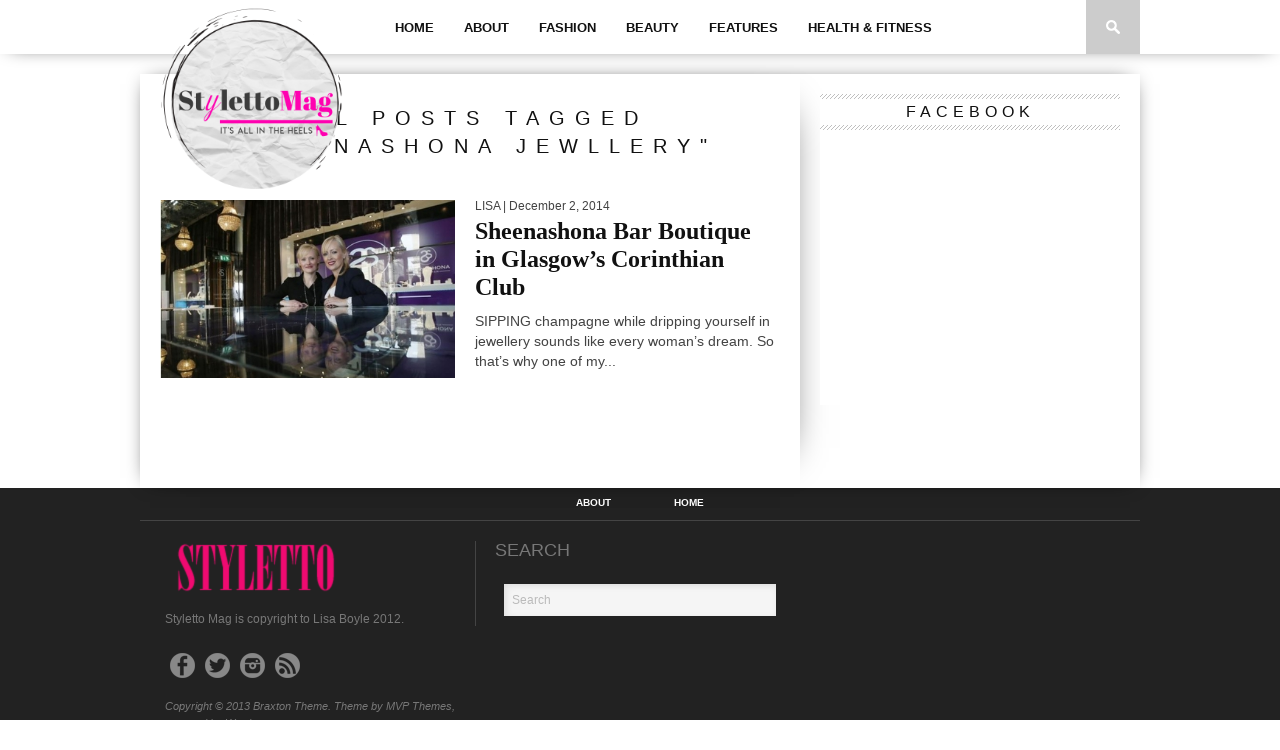

--- FILE ---
content_type: text/html; charset=UTF-8
request_url: https://stylettomag.co.uk/tag/sheenashona-jewllery/
body_size: 8944
content:
<!DOCTYPE html>
<html xmlns="http://www.w3.org/1999/xhtml" lang="en-US">
<head>
<meta http-equiv="Content-Type" content="text/html; charset=UTF-8" />
<meta name="viewport" content="width=device-width, initial-scale=1.0, maximum-scale=1.0" />



<meta property="og:image" content="https://i0.wp.com/stylettomag.co.uk/wp-content/uploads/2014/12/sheena-shona1.jpg?resize=400%2C242&ssl=1" />


<title>Sheenashona jewllery &#8211; Styletto Mag</title>


<link rel="alternate" type="application/rss+xml" title="RSS 2.0" href="https://stylettomag.co.uk/feed/" />
<link rel="alternate" type="text/xml" title="RSS .92" href="https://stylettomag.co.uk/feed/rss/" />
<link rel="alternate" type="application/atom+xml" title="Atom 0.3" href="https://stylettomag.co.uk/feed/atom/" />
<link rel="pingback" href="https://stylettomag.co.uk/xmlrpc.php" />




<meta name='robots' content='max-image-preview:large' />
	<style>img:is([sizes="auto" i], [sizes^="auto," i]) { contain-intrinsic-size: 3000px 1500px }</style>
	<link rel='dns-prefetch' href='//secure.gravatar.com' />
<link rel='dns-prefetch' href='//fonts.googleapis.com' />
<link rel='dns-prefetch' href='//v0.wordpress.com' />
<link rel='dns-prefetch' href='//i0.wp.com' />
<link rel="alternate" type="application/rss+xml" title="Styletto Mag &raquo; Feed" href="https://stylettomag.co.uk/feed/" />
<link rel="alternate" type="application/rss+xml" title="Styletto Mag &raquo; Comments Feed" href="https://stylettomag.co.uk/comments/feed/" />
<link rel="alternate" type="application/rss+xml" title="Styletto Mag &raquo; Sheenashona jewllery Tag Feed" href="https://stylettomag.co.uk/tag/sheenashona-jewllery/feed/" />
<script type="text/javascript">
/* <![CDATA[ */
window._wpemojiSettings = {"baseUrl":"https:\/\/s.w.org\/images\/core\/emoji\/15.1.0\/72x72\/","ext":".png","svgUrl":"https:\/\/s.w.org\/images\/core\/emoji\/15.1.0\/svg\/","svgExt":".svg","source":{"concatemoji":"https:\/\/stylettomag.co.uk\/wp-includes\/js\/wp-emoji-release.min.js?ver=6.8.1"}};
/*! This file is auto-generated */
!function(i,n){var o,s,e;function c(e){try{var t={supportTests:e,timestamp:(new Date).valueOf()};sessionStorage.setItem(o,JSON.stringify(t))}catch(e){}}function p(e,t,n){e.clearRect(0,0,e.canvas.width,e.canvas.height),e.fillText(t,0,0);var t=new Uint32Array(e.getImageData(0,0,e.canvas.width,e.canvas.height).data),r=(e.clearRect(0,0,e.canvas.width,e.canvas.height),e.fillText(n,0,0),new Uint32Array(e.getImageData(0,0,e.canvas.width,e.canvas.height).data));return t.every(function(e,t){return e===r[t]})}function u(e,t,n){switch(t){case"flag":return n(e,"\ud83c\udff3\ufe0f\u200d\u26a7\ufe0f","\ud83c\udff3\ufe0f\u200b\u26a7\ufe0f")?!1:!n(e,"\ud83c\uddfa\ud83c\uddf3","\ud83c\uddfa\u200b\ud83c\uddf3")&&!n(e,"\ud83c\udff4\udb40\udc67\udb40\udc62\udb40\udc65\udb40\udc6e\udb40\udc67\udb40\udc7f","\ud83c\udff4\u200b\udb40\udc67\u200b\udb40\udc62\u200b\udb40\udc65\u200b\udb40\udc6e\u200b\udb40\udc67\u200b\udb40\udc7f");case"emoji":return!n(e,"\ud83d\udc26\u200d\ud83d\udd25","\ud83d\udc26\u200b\ud83d\udd25")}return!1}function f(e,t,n){var r="undefined"!=typeof WorkerGlobalScope&&self instanceof WorkerGlobalScope?new OffscreenCanvas(300,150):i.createElement("canvas"),a=r.getContext("2d",{willReadFrequently:!0}),o=(a.textBaseline="top",a.font="600 32px Arial",{});return e.forEach(function(e){o[e]=t(a,e,n)}),o}function t(e){var t=i.createElement("script");t.src=e,t.defer=!0,i.head.appendChild(t)}"undefined"!=typeof Promise&&(o="wpEmojiSettingsSupports",s=["flag","emoji"],n.supports={everything:!0,everythingExceptFlag:!0},e=new Promise(function(e){i.addEventListener("DOMContentLoaded",e,{once:!0})}),new Promise(function(t){var n=function(){try{var e=JSON.parse(sessionStorage.getItem(o));if("object"==typeof e&&"number"==typeof e.timestamp&&(new Date).valueOf()<e.timestamp+604800&&"object"==typeof e.supportTests)return e.supportTests}catch(e){}return null}();if(!n){if("undefined"!=typeof Worker&&"undefined"!=typeof OffscreenCanvas&&"undefined"!=typeof URL&&URL.createObjectURL&&"undefined"!=typeof Blob)try{var e="postMessage("+f.toString()+"("+[JSON.stringify(s),u.toString(),p.toString()].join(",")+"));",r=new Blob([e],{type:"text/javascript"}),a=new Worker(URL.createObjectURL(r),{name:"wpTestEmojiSupports"});return void(a.onmessage=function(e){c(n=e.data),a.terminate(),t(n)})}catch(e){}c(n=f(s,u,p))}t(n)}).then(function(e){for(var t in e)n.supports[t]=e[t],n.supports.everything=n.supports.everything&&n.supports[t],"flag"!==t&&(n.supports.everythingExceptFlag=n.supports.everythingExceptFlag&&n.supports[t]);n.supports.everythingExceptFlag=n.supports.everythingExceptFlag&&!n.supports.flag,n.DOMReady=!1,n.readyCallback=function(){n.DOMReady=!0}}).then(function(){return e}).then(function(){var e;n.supports.everything||(n.readyCallback(),(e=n.source||{}).concatemoji?t(e.concatemoji):e.wpemoji&&e.twemoji&&(t(e.twemoji),t(e.wpemoji)))}))}((window,document),window._wpemojiSettings);
/* ]]> */
</script>
<style id='wp-emoji-styles-inline-css' type='text/css'>

	img.wp-smiley, img.emoji {
		display: inline !important;
		border: none !important;
		box-shadow: none !important;
		height: 1em !important;
		width: 1em !important;
		margin: 0 0.07em !important;
		vertical-align: -0.1em !important;
		background: none !important;
		padding: 0 !important;
	}
</style>
<link rel='stylesheet' id='wp-block-library-css' href='https://stylettomag.co.uk/wp-includes/css/dist/block-library/style.min.css?ver=6.8.1' type='text/css' media='all' />
<style id='wp-block-library-inline-css' type='text/css'>
.has-text-align-justify{text-align:justify;}
</style>
<style id='classic-theme-styles-inline-css' type='text/css'>
/*! This file is auto-generated */
.wp-block-button__link{color:#fff;background-color:#32373c;border-radius:9999px;box-shadow:none;text-decoration:none;padding:calc(.667em + 2px) calc(1.333em + 2px);font-size:1.125em}.wp-block-file__button{background:#32373c;color:#fff;text-decoration:none}
</style>
<link rel='stylesheet' id='mediaelement-css' href='https://stylettomag.co.uk/wp-includes/js/mediaelement/mediaelementplayer-legacy.min.css?ver=4.2.17' type='text/css' media='all' />
<link rel='stylesheet' id='wp-mediaelement-css' href='https://stylettomag.co.uk/wp-includes/js/mediaelement/wp-mediaelement.min.css?ver=6.8.1' type='text/css' media='all' />
<style id='global-styles-inline-css' type='text/css'>
:root{--wp--preset--aspect-ratio--square: 1;--wp--preset--aspect-ratio--4-3: 4/3;--wp--preset--aspect-ratio--3-4: 3/4;--wp--preset--aspect-ratio--3-2: 3/2;--wp--preset--aspect-ratio--2-3: 2/3;--wp--preset--aspect-ratio--16-9: 16/9;--wp--preset--aspect-ratio--9-16: 9/16;--wp--preset--color--black: #000000;--wp--preset--color--cyan-bluish-gray: #abb8c3;--wp--preset--color--white: #ffffff;--wp--preset--color--pale-pink: #f78da7;--wp--preset--color--vivid-red: #cf2e2e;--wp--preset--color--luminous-vivid-orange: #ff6900;--wp--preset--color--luminous-vivid-amber: #fcb900;--wp--preset--color--light-green-cyan: #7bdcb5;--wp--preset--color--vivid-green-cyan: #00d084;--wp--preset--color--pale-cyan-blue: #8ed1fc;--wp--preset--color--vivid-cyan-blue: #0693e3;--wp--preset--color--vivid-purple: #9b51e0;--wp--preset--gradient--vivid-cyan-blue-to-vivid-purple: linear-gradient(135deg,rgba(6,147,227,1) 0%,rgb(155,81,224) 100%);--wp--preset--gradient--light-green-cyan-to-vivid-green-cyan: linear-gradient(135deg,rgb(122,220,180) 0%,rgb(0,208,130) 100%);--wp--preset--gradient--luminous-vivid-amber-to-luminous-vivid-orange: linear-gradient(135deg,rgba(252,185,0,1) 0%,rgba(255,105,0,1) 100%);--wp--preset--gradient--luminous-vivid-orange-to-vivid-red: linear-gradient(135deg,rgba(255,105,0,1) 0%,rgb(207,46,46) 100%);--wp--preset--gradient--very-light-gray-to-cyan-bluish-gray: linear-gradient(135deg,rgb(238,238,238) 0%,rgb(169,184,195) 100%);--wp--preset--gradient--cool-to-warm-spectrum: linear-gradient(135deg,rgb(74,234,220) 0%,rgb(151,120,209) 20%,rgb(207,42,186) 40%,rgb(238,44,130) 60%,rgb(251,105,98) 80%,rgb(254,248,76) 100%);--wp--preset--gradient--blush-light-purple: linear-gradient(135deg,rgb(255,206,236) 0%,rgb(152,150,240) 100%);--wp--preset--gradient--blush-bordeaux: linear-gradient(135deg,rgb(254,205,165) 0%,rgb(254,45,45) 50%,rgb(107,0,62) 100%);--wp--preset--gradient--luminous-dusk: linear-gradient(135deg,rgb(255,203,112) 0%,rgb(199,81,192) 50%,rgb(65,88,208) 100%);--wp--preset--gradient--pale-ocean: linear-gradient(135deg,rgb(255,245,203) 0%,rgb(182,227,212) 50%,rgb(51,167,181) 100%);--wp--preset--gradient--electric-grass: linear-gradient(135deg,rgb(202,248,128) 0%,rgb(113,206,126) 100%);--wp--preset--gradient--midnight: linear-gradient(135deg,rgb(2,3,129) 0%,rgb(40,116,252) 100%);--wp--preset--font-size--small: 13px;--wp--preset--font-size--medium: 20px;--wp--preset--font-size--large: 36px;--wp--preset--font-size--x-large: 42px;--wp--preset--spacing--20: 0.44rem;--wp--preset--spacing--30: 0.67rem;--wp--preset--spacing--40: 1rem;--wp--preset--spacing--50: 1.5rem;--wp--preset--spacing--60: 2.25rem;--wp--preset--spacing--70: 3.38rem;--wp--preset--spacing--80: 5.06rem;--wp--preset--shadow--natural: 6px 6px 9px rgba(0, 0, 0, 0.2);--wp--preset--shadow--deep: 12px 12px 50px rgba(0, 0, 0, 0.4);--wp--preset--shadow--sharp: 6px 6px 0px rgba(0, 0, 0, 0.2);--wp--preset--shadow--outlined: 6px 6px 0px -3px rgba(255, 255, 255, 1), 6px 6px rgba(0, 0, 0, 1);--wp--preset--shadow--crisp: 6px 6px 0px rgba(0, 0, 0, 1);}:where(.is-layout-flex){gap: 0.5em;}:where(.is-layout-grid){gap: 0.5em;}body .is-layout-flex{display: flex;}.is-layout-flex{flex-wrap: wrap;align-items: center;}.is-layout-flex > :is(*, div){margin: 0;}body .is-layout-grid{display: grid;}.is-layout-grid > :is(*, div){margin: 0;}:where(.wp-block-columns.is-layout-flex){gap: 2em;}:where(.wp-block-columns.is-layout-grid){gap: 2em;}:where(.wp-block-post-template.is-layout-flex){gap: 1.25em;}:where(.wp-block-post-template.is-layout-grid){gap: 1.25em;}.has-black-color{color: var(--wp--preset--color--black) !important;}.has-cyan-bluish-gray-color{color: var(--wp--preset--color--cyan-bluish-gray) !important;}.has-white-color{color: var(--wp--preset--color--white) !important;}.has-pale-pink-color{color: var(--wp--preset--color--pale-pink) !important;}.has-vivid-red-color{color: var(--wp--preset--color--vivid-red) !important;}.has-luminous-vivid-orange-color{color: var(--wp--preset--color--luminous-vivid-orange) !important;}.has-luminous-vivid-amber-color{color: var(--wp--preset--color--luminous-vivid-amber) !important;}.has-light-green-cyan-color{color: var(--wp--preset--color--light-green-cyan) !important;}.has-vivid-green-cyan-color{color: var(--wp--preset--color--vivid-green-cyan) !important;}.has-pale-cyan-blue-color{color: var(--wp--preset--color--pale-cyan-blue) !important;}.has-vivid-cyan-blue-color{color: var(--wp--preset--color--vivid-cyan-blue) !important;}.has-vivid-purple-color{color: var(--wp--preset--color--vivid-purple) !important;}.has-black-background-color{background-color: var(--wp--preset--color--black) !important;}.has-cyan-bluish-gray-background-color{background-color: var(--wp--preset--color--cyan-bluish-gray) !important;}.has-white-background-color{background-color: var(--wp--preset--color--white) !important;}.has-pale-pink-background-color{background-color: var(--wp--preset--color--pale-pink) !important;}.has-vivid-red-background-color{background-color: var(--wp--preset--color--vivid-red) !important;}.has-luminous-vivid-orange-background-color{background-color: var(--wp--preset--color--luminous-vivid-orange) !important;}.has-luminous-vivid-amber-background-color{background-color: var(--wp--preset--color--luminous-vivid-amber) !important;}.has-light-green-cyan-background-color{background-color: var(--wp--preset--color--light-green-cyan) !important;}.has-vivid-green-cyan-background-color{background-color: var(--wp--preset--color--vivid-green-cyan) !important;}.has-pale-cyan-blue-background-color{background-color: var(--wp--preset--color--pale-cyan-blue) !important;}.has-vivid-cyan-blue-background-color{background-color: var(--wp--preset--color--vivid-cyan-blue) !important;}.has-vivid-purple-background-color{background-color: var(--wp--preset--color--vivid-purple) !important;}.has-black-border-color{border-color: var(--wp--preset--color--black) !important;}.has-cyan-bluish-gray-border-color{border-color: var(--wp--preset--color--cyan-bluish-gray) !important;}.has-white-border-color{border-color: var(--wp--preset--color--white) !important;}.has-pale-pink-border-color{border-color: var(--wp--preset--color--pale-pink) !important;}.has-vivid-red-border-color{border-color: var(--wp--preset--color--vivid-red) !important;}.has-luminous-vivid-orange-border-color{border-color: var(--wp--preset--color--luminous-vivid-orange) !important;}.has-luminous-vivid-amber-border-color{border-color: var(--wp--preset--color--luminous-vivid-amber) !important;}.has-light-green-cyan-border-color{border-color: var(--wp--preset--color--light-green-cyan) !important;}.has-vivid-green-cyan-border-color{border-color: var(--wp--preset--color--vivid-green-cyan) !important;}.has-pale-cyan-blue-border-color{border-color: var(--wp--preset--color--pale-cyan-blue) !important;}.has-vivid-cyan-blue-border-color{border-color: var(--wp--preset--color--vivid-cyan-blue) !important;}.has-vivid-purple-border-color{border-color: var(--wp--preset--color--vivid-purple) !important;}.has-vivid-cyan-blue-to-vivid-purple-gradient-background{background: var(--wp--preset--gradient--vivid-cyan-blue-to-vivid-purple) !important;}.has-light-green-cyan-to-vivid-green-cyan-gradient-background{background: var(--wp--preset--gradient--light-green-cyan-to-vivid-green-cyan) !important;}.has-luminous-vivid-amber-to-luminous-vivid-orange-gradient-background{background: var(--wp--preset--gradient--luminous-vivid-amber-to-luminous-vivid-orange) !important;}.has-luminous-vivid-orange-to-vivid-red-gradient-background{background: var(--wp--preset--gradient--luminous-vivid-orange-to-vivid-red) !important;}.has-very-light-gray-to-cyan-bluish-gray-gradient-background{background: var(--wp--preset--gradient--very-light-gray-to-cyan-bluish-gray) !important;}.has-cool-to-warm-spectrum-gradient-background{background: var(--wp--preset--gradient--cool-to-warm-spectrum) !important;}.has-blush-light-purple-gradient-background{background: var(--wp--preset--gradient--blush-light-purple) !important;}.has-blush-bordeaux-gradient-background{background: var(--wp--preset--gradient--blush-bordeaux) !important;}.has-luminous-dusk-gradient-background{background: var(--wp--preset--gradient--luminous-dusk) !important;}.has-pale-ocean-gradient-background{background: var(--wp--preset--gradient--pale-ocean) !important;}.has-electric-grass-gradient-background{background: var(--wp--preset--gradient--electric-grass) !important;}.has-midnight-gradient-background{background: var(--wp--preset--gradient--midnight) !important;}.has-small-font-size{font-size: var(--wp--preset--font-size--small) !important;}.has-medium-font-size{font-size: var(--wp--preset--font-size--medium) !important;}.has-large-font-size{font-size: var(--wp--preset--font-size--large) !important;}.has-x-large-font-size{font-size: var(--wp--preset--font-size--x-large) !important;}
:where(.wp-block-post-template.is-layout-flex){gap: 1.25em;}:where(.wp-block-post-template.is-layout-grid){gap: 1.25em;}
:where(.wp-block-columns.is-layout-flex){gap: 2em;}:where(.wp-block-columns.is-layout-grid){gap: 2em;}
:root :where(.wp-block-pullquote){font-size: 1.5em;line-height: 1.6;}
</style>
<!--[if lt IE 9]>
<link rel='stylesheet' id='iecss-css' href='https://stylettomag.co.uk/wp-content/themes/braxton/css/iecss.css?ver=6.8.1' type='text/css' media='all' />
<![endif]-->
<link rel='stylesheet' id='mvp-style-css' href='https://stylettomag.co.uk/wp-content/themes/braxton/style.css?ver=6.8.1' type='text/css' media='all' />
<link rel='stylesheet' id='reset-css' href='https://stylettomag.co.uk/wp-content/themes/braxton/css/reset.css?ver=6.8.1' type='text/css' media='all' />
<link rel='stylesheet' id='media-queries-css' href='https://stylettomag.co.uk/wp-content/themes/braxton/css/media-queries.css?ver=6.8.1' type='text/css' media='all' />
<link rel='stylesheet' id='googlefonts-css' href='http://fonts.googleapis.com/css?family=Quicksand%3A300%2C400%7CVidaloka%7CPlayfair+Display%3A400%2C700%2C900%7COpen+Sans+Condensed%3A300%2C700%7COswald%3A300%2C400%2C700%7CRaleway%3A200%2C300%2C400%2C500%2C600%2C700%2C800&#038;subset=latin%2Clatin-ext%2Ccyrillic%2Ccyrillic-ext%2Cgreek-ext%2Cgreek%2Cvietnamese&#038;ver=6.8.1' type='text/css' media='all' />
<style id='akismet-widget-style-inline-css' type='text/css'>

			.a-stats {
				--akismet-color-mid-green: #357b49;
				--akismet-color-white: #fff;
				--akismet-color-light-grey: #f6f7f7;

				max-width: 350px;
				width: auto;
			}

			.a-stats * {
				all: unset;
				box-sizing: border-box;
			}

			.a-stats strong {
				font-weight: 600;
			}

			.a-stats a.a-stats__link,
			.a-stats a.a-stats__link:visited,
			.a-stats a.a-stats__link:active {
				background: var(--akismet-color-mid-green);
				border: none;
				box-shadow: none;
				border-radius: 8px;
				color: var(--akismet-color-white);
				cursor: pointer;
				display: block;
				font-family: -apple-system, BlinkMacSystemFont, 'Segoe UI', 'Roboto', 'Oxygen-Sans', 'Ubuntu', 'Cantarell', 'Helvetica Neue', sans-serif;
				font-weight: 500;
				padding: 12px;
				text-align: center;
				text-decoration: none;
				transition: all 0.2s ease;
			}

			/* Extra specificity to deal with TwentyTwentyOne focus style */
			.widget .a-stats a.a-stats__link:focus {
				background: var(--akismet-color-mid-green);
				color: var(--akismet-color-white);
				text-decoration: none;
			}

			.a-stats a.a-stats__link:hover {
				filter: brightness(110%);
				box-shadow: 0 4px 12px rgba(0, 0, 0, 0.06), 0 0 2px rgba(0, 0, 0, 0.16);
			}

			.a-stats .count {
				color: var(--akismet-color-white);
				display: block;
				font-size: 1.5em;
				line-height: 1.4;
				padding: 0 13px;
				white-space: nowrap;
			}
		
</style>
<link rel='stylesheet' id='jetpack_css-css' href='https://stylettomag.co.uk/wp-content/plugins/jetpack/css/jetpack.css?ver=11.9' type='text/css' media='all' />
<script type="text/javascript" src="https://stylettomag.co.uk/wp-includes/js/dist/vendor/wp-polyfill.min.js?ver=3.15.0" id="wp-polyfill-js"></script>
<script type="text/javascript" id="jetpack-block-contact-form-js-extra">
/* <![CDATA[ */
var Jetpack_Block_Assets_Base_Url = {"url":"https:\/\/stylettomag.co.uk\/wp-content\/plugins\/jetpack\/_inc\/blocks\/"};
/* ]]> */
</script>
<script type="text/javascript" src="https://stylettomag.co.uk/wp-content/plugins/jetpack/_inc/blocks/contact-form/view.js?minify=false&amp;ver=11.9" id="jetpack-block-contact-form-js"></script>
<script type="text/javascript" src="https://stylettomag.co.uk/wp-includes/js/jquery/jquery.min.js?ver=3.7.1" id="jquery-core-js"></script>
<script type="text/javascript" src="https://stylettomag.co.uk/wp-includes/js/jquery/jquery-migrate.min.js?ver=3.4.1" id="jquery-migrate-js"></script>
<link rel="https://api.w.org/" href="https://stylettomag.co.uk/wp-json/" /><link rel="alternate" title="JSON" type="application/json" href="https://stylettomag.co.uk/wp-json/wp/v2/tags/203" /><link rel="EditURI" type="application/rsd+xml" title="RSD" href="https://stylettomag.co.uk/xmlrpc.php?rsd" />
<meta name="generator" content="WordPress 6.8.1" />
	<style>img#wpstats{display:none}</style>
		

<style type='text/css'>



@import url(http://fonts.googleapis.com/css?family=Vidaloka:100,200,300,400,500,600,700,800,900|Raleway:100,200,300,400,500,600,700,800,900|Playfair+Display:100,200,300,400,500,600,700,800,900|Oswald:100,200,300,400,500,600,700,800,900&subset=latin,latin-ext,cyrillic,cyrillic-ext,greek-ext,greek,vietnamese);



#nav-wrapper {

	background: #ffffff;

	}



#main-nav .menu li a:hover,

#main-nav .menu li.current-menu-item a,

#search-button:hover,

.home-widget h3.widget-cat,

span.post-tags-header,

.post-tags a:hover,

.tag-cloud a:hover {

	background: #f00a71;

	}



#main-nav .menu-item-home a:hover {

	background: #f00a71 !important;

	}



#top-story-left h3,

#top-story-right h3 {

	border-bottom: 3px solid #f00a71;

	}



a, a:visited,

ul.top-stories li:hover h2,

ul.top-stories li:hover h2,

#top-story-middle:hover h2,

#top-story-wrapper:hover #feat2-main-text h2,

#feat1-left-wrapper:hover .feat1-left-text h2,

#feat1-right-wrapper:hover .feat1-right-text h2,

ul.split-columns li:hover h2,

.home-widget ul.wide-widget li:hover h2,

.home-widget ul.home-list li:hover h2,

h3.story-cat,

h3.story-cat a,

.sidebar-widget ul.home-list li:hover h2,

.sidebar-widget ul.wide-widget li:hover h2,

.sidebar-widget ul.split-columns li:hover h2,

#footer-nav .menu li a:hover,

.footer-widget ul.home-list li:hover h2,

.footer-widget ul.wide-widget li:hover h2,

.footer-widget ul.split-columns li:hover h2,

.prev,

.next {

	color: #f00a71;

	}



#wallpaper {

	background: url() no-repeat 50% 0;

	}



.featured-text h2,

.featured-text h2 a,

.feat1-main-text h2,

.feat1-main-text h2 a {

	font-family: 'Vidaloka', serif;

	}



#main-nav .menu li a,

#main-nav .menu li:hover ul li a {

	font-family: 'Raleway', sans-serif;

	}



#top-story-left h2,

#top-story-right h2,

.feat1-left-text h2,

.feat1-right-text h2,

#feat2-main-text h2,

#middle-text h2,

ul.split-columns li h2,

.home-widget .wide-text h2,

.home-widget .home-list-content h2,

h1.story-title,

.sidebar-widget .wide-text h2,

.sidebar-widget ul.split-columns li h2,

.footer-widget .wide-text h2,

.footer-widget ul.split-columns li h2,

#post-404 h1 {

	font-family: 'Playfair Display', serif;

	}



#top-story-left h3,

#top-story-right h3,

#middle-text h3,

h3.home-widget-header,

h1.archive-header,

h3.story-cat,

h3.story-cat a,

#content-area h1,

#content-area h2,

#content-area h3,

#content-area h4,

#content-area h5,

#content-area h6,

h4.post-header,

h3.sidebar-widget-header,

h3.footer-widget-header {

	font-family: 'Oswald', sans-serif;

	}



@media screen and (max-width: 767px) and (min-width: 480px) {



	.sidebar-widget .home-list-content h2 {

		font-family: 'Playfair Display', serif;

		}



	}



</style>

	<style type="text/css">.recentcomments a{display:inline !important;padding:0 !important;margin:0 !important;}</style>			<style type="text/css">
				/* If html does not have either class, do not show lazy loaded images. */
				html:not( .jetpack-lazy-images-js-enabled ):not( .js ) .jetpack-lazy-image {
					display: none;
				}
			</style>
			<script>
				document.documentElement.classList.add(
					'jetpack-lazy-images-js-enabled'
				);
			</script>
		
<!-- Jetpack Open Graph Tags -->
<meta property="og:type" content="website" />
<meta property="og:title" content="Sheenashona jewllery &#8211; Styletto Mag" />
<meta property="og:url" content="https://stylettomag.co.uk/tag/sheenashona-jewllery/" />
<meta property="og:site_name" content="Styletto Mag" />
<meta property="og:image" content="https://s0.wp.com/i/blank.jpg" />
<meta property="og:image:alt" content="" />
<meta property="og:locale" content="en_US" />
<meta name="twitter:creator" content="@Stylettomag" />
<meta name="twitter:site" content="@stylettomag" />

<!-- End Jetpack Open Graph Tags -->


<style type="text/css">

</style>

</head>

<body class="archive tag tag-sheenashona-jewllery tag-203 wp-theme-braxton">
<div id="site">
	
	<div id="nav-wrapper">
		<div id="nav-inner">
			
			
			<div id="mobi-nav">
				<div class="menu-top-menu-container"><select><option value="#">Menu</option><option value="https://stylettomag.co.uk/" id="menu-item-133">Home</option>
<option value="https://stylettomag.co.uk/sample-page/" id="menu-item-134">ABOUT</option>
<option value="https://stylettomag.co.uk/category/fashion/" id="menu-item-266">Fashion</option>
<option value="https://stylettomag.co.uk/category/beauty/" id="menu-item-264">Beauty</option>
<option value="https://stylettomag.co.uk/category/features/" id="menu-item-267">Features</option>
<option value="https://stylettomag.co.uk/category/health-and-fitness/" id="menu-item-268">Health &amp; Fitness</option>
</select></div>
			</div><!--mobi-nav-->
			
			
			<div id="logo-small" itemscope itemtype="http://schema.org/Organization">
				
					<a itemprop="url" href="https://stylettomag.co.uk"><img itemprop="logo" src="http://stylettomag.co.uk/wp-content/uploads/2019/10/maglogo2.png" alt="Styletto Mag" /></a>
				
			</div><!--logo-small-->
			
			<div id="main-nav">
				<div class="menu-top-menu-container"><ul id="menu-top-menu-1" class="menu"><li class="menu-item menu-item-type-post_type menu-item-object-page menu-item-home menu-item-133"><a href="https://stylettomag.co.uk/">Home</a></li>
<li class="menu-item menu-item-type-post_type menu-item-object-page menu-item-134"><a href="https://stylettomag.co.uk/sample-page/">ABOUT</a></li>
<li class="menu-item menu-item-type-taxonomy menu-item-object-category menu-item-266"><a href="https://stylettomag.co.uk/category/fashion/">Fashion</a></li>
<li class="menu-item menu-item-type-taxonomy menu-item-object-category menu-item-264"><a href="https://stylettomag.co.uk/category/beauty/">Beauty</a></li>
<li class="menu-item menu-item-type-taxonomy menu-item-object-category menu-item-267"><a href="https://stylettomag.co.uk/category/features/">Features</a></li>
<li class="menu-item menu-item-type-taxonomy menu-item-object-category menu-item-268"><a href="https://stylettomag.co.uk/category/health-and-fitness/">Health &amp; Fitness</a></li>
</ul></div>
			</div><!--main-nav-->
			<div id="search-button">
				<img src="https://stylettomag.co.uk/wp-content/themes/braxton/images/search-icon.png" />
			</div><!--search-button-->
			<div id="search-bar">
				<form method="get" id="searchform" action="https://stylettomag.co.uk/">
	<input type="text" name="s" id="s" value="Search" onfocus='if (this.value == "Search") { this.value = ""; }' onblur='if (this.value == "") { this.value = "Search"; }' />
	<input type="hidden" id="searchsubmit" value="Search" />
</form>
			</div><!--search-bar-->
		</div><!--nav-inner-->
	</div><!--nav-wrapper-->
	<div id="body-wrapper">
		
		<div id="main-wrapper">
				
				
				
	<div id="content-wrapper">
		<div id="content-main">
			<div id="home-main">
				<h1 class="archive-header">All posts tagged "Sheenashona jewllery"</h1>
				<div class="home-widget">
					<ul class="home-list cat-home-widget infinite-content">
						
						<li class="infinite-post">
							<a href="https://stylettomag.co.uk/2014/sheenashona-bar-boutique-in-glasgows-corinthian-club/" rel="bookmark">
							<div class="home-list-img">
								
								
								<img class="lazy" src="https://stylettomag.co.uk/wp-content/themes/braxton/images/trans.gif" data-original="https://i0.wp.com/stylettomag.co.uk/wp-content/uploads/2014/12/sheena-shona1.jpg?resize=400%2C242&ssl=1" />
								
								
								<noscript><img width="400" height="242" src="https://i0.wp.com/stylettomag.co.uk/wp-content/uploads/2014/12/sheena-shona1.jpg?resize=400%2C242&amp;ssl=1" class="attachment-medium-thumb size-medium-thumb wp-post-image jetpack-lazy-image" alt decoding="async" fetchpriority="high" data-attachment-id="972" data-permalink="https://stylettomag.co.uk/2014/sheenashona-bar-boutique-in-glasgows-corinthian-club/sheena-shona-2/" data-orig-file="https://i0.wp.com/stylettomag.co.uk/wp-content/uploads/2014/12/sheena-shona1.jpg?fit=400%2C266&amp;ssl=1" data-orig-size="400,266" data-comments-opened="1" data-image-meta="{&quot;aperture&quot;:&quot;0&quot;,&quot;credit&quot;:&quot;&quot;,&quot;camera&quot;:&quot;&quot;,&quot;caption&quot;:&quot;&quot;,&quot;created_timestamp&quot;:&quot;0&quot;,&quot;copyright&quot;:&quot;&quot;,&quot;focal_length&quot;:&quot;0&quot;,&quot;iso&quot;:&quot;0&quot;,&quot;shutter_speed&quot;:&quot;0&quot;,&quot;title&quot;:&quot;&quot;}" data-image-title="sheena shona" data-image-description data-image-caption="&lt;p&gt;Image courtesy of Glasgow Herald.&lt;/p&gt;
" data-medium-file="https://i0.wp.com/stylettomag.co.uk/wp-content/uploads/2014/12/sheena-shona1.jpg?fit=300%2C199&amp;ssl=1" data-large-file="https://i0.wp.com/stylettomag.co.uk/wp-content/uploads/2014/12/sheena-shona1.jpg?fit=400%2C266&amp;ssl=1" data-lazy-srcset="https://i0.wp.com/stylettomag.co.uk/wp-content/uploads/2014/12/sheena-shona1.jpg?resize=400%2C242&amp;ssl=1 400w, https://i0.wp.com/stylettomag.co.uk/wp-content/uploads/2014/12/sheena-shona1.jpg?resize=270%2C164&amp;ssl=1 270w" data-lazy-sizes="(max-width: 400px) 100vw, 400px" data-lazy-src="https://i0.wp.com/stylettomag.co.uk/wp-content/uploads/2014/12/sheena-shona1.jpg?resize=400%2C242&amp;ssl=1&amp;is-pending-load=1" srcset="[data-uri]"></noscript>
								
							</div><!--home-list-img-->
							<div class="home-list-content">
								<span class="widget-info"><span class="widget-author">Lisa</span> | December 2, 2014</span>
								<h2>Sheenashona Bar Boutique in Glasgow&#8217;s Corinthian Club</h2>
								<p>SIPPING champagne while dripping yourself in jewellery sounds like every woman&#8217;s dream. So that&#8217;s why one of my...</p>
							</div><!--home-list-content-->
							</a>
						</li>
						
					</ul>
					<div class="nav-links">
						
					</div><!--nav-links-->
					<div class="paginate-links">
						
					</div><!--paginate-links-->
				</div><!--home-widget-->
			</div><!--home-main-->
		</div><!--content-main-->
		<div id="sidebar-wrapper">
	<div class="sidebar-widget"><span class="sidebar-widget-header"><h3 class="sidebar-widget-header">Facebook</h3></span>
		<iframe src="//www.facebook.com/plugins/likebox.php?href=https://www.facebook.com/Stylettomagazine&amp;width=300&amp;height=260&amp;show_faces=true&amp;colorscheme=light&amp;stream=true&amp;show_border=true&amp;header=true" scrolling="no" frameborder="0" style="border:none; overflow:hidden; width:300; height:260px;" allowTransparency="true"></iframe>


		</div>
 	
	
</div><!--sidebar-wrapper-->
	</div><!--content-wrapper-->
</div><!--main-wrapper-->
		<div id="footer-wrapper">
			<div id="footer-top">
				<div id="footer-nav">
					<div class="menu"><ul>
<li class="page_item page-item-2"><a href="https://stylettomag.co.uk/sample-page/">ABOUT</a></li>
<li class="page_item page-item-97"><a href="https://stylettomag.co.uk/">Home</a></li>
</ul></div>

				</div><!--footer-nav-->
				
				<div id="footer-widget-wrapper">
					
					<div class="footer-widget">
						
						<div id="logo-footer">
							<img src="http://stylettomag.co.uk/wp-content/uploads/2014/02/styletto.png" alt="Styletto Mag" />
						</div><!--logo-footer-->
						
						<p>Styletto Mag is copyright to Lisa Boyle 2012.</p>
						<div id="footer-social">
							<ul>
								
								<li class="fb-item">
									<a href="http://www.facebook.com/stylettomag" alt="Facebook" class="fb-but2" target="_blank"></a>
								</li>
								
								
								<li class="twitter-item">
									<a href="http://www.twitter.com/stylettomag" alt="Twitter" class="twitter-but2" target="_blank"></a>
								</li>
								
								
								
								
								<li class="instagram-item">
									<a href="http://www.instagram.com/stylettomaguk" alt="Instagram" class="instagram-but2" target="_blank"></a>
								</li>
								
								
								
								
								<li><a href="https://stylettomag.co.uk/feed/rss/" alt="RSS Feed" class="rss-but2"></a></li>
								
							</ul>
						</div><!--footer-social-->
						<div id="copyright">
							<p>Copyright © 2013 Braxton Theme. Theme by MVP Themes, powered by Wordpress.</p>
						</div><!--copyright-->
					</div><!--footer-widget-->
					
					<div class="footer-widget"><h3 class="footer-widget-header">Search</h3><form method="get" id="searchform" action="https://stylettomag.co.uk/">
	<input type="text" name="s" id="s" value="Search" onfocus='if (this.value == "Search") { this.value = ""; }' onblur='if (this.value == "") { this.value = "Search"; }' />
	<input type="hidden" id="searchsubmit" value="Search" />
</form></div>
 					
					
				</div><!--footer-widget-wrapper-->
			</div><!--footer-top-->
		</div><!--footer-wrapper-->
	</div><!--body-wrapper-->
</div><!--site-->

<script type="speculationrules">
{"prefetch":[{"source":"document","where":{"and":[{"href_matches":"\/*"},{"not":{"href_matches":["\/wp-*.php","\/wp-admin\/*","\/wp-content\/uploads\/*","\/wp-content\/*","\/wp-content\/plugins\/*","\/wp-content\/themes\/braxton\/*","\/*\\?(.+)"]}},{"not":{"selector_matches":"a[rel~=\"nofollow\"]"}},{"not":{"selector_matches":".no-prefetch, .no-prefetch a"}}]},"eagerness":"conservative"}]}
</script>




<script type="text/javascript">

//<![CDATA[

jQuery(document).ready(function($) {

"use strict";

$('.infinite-content').infinitescroll({

	navSelector: ".nav-links",

	nextSelector: ".nav-links a:first",

	itemSelector: ".infinite-post",

	donetext: "No more posts" ,

});

});

//]]>

</script>







<script type="text/javascript" src="https://stylettomag.co.uk/wp-content/plugins/jetpack/_inc/build/photon/photon.min.js?ver=20191001" id="jetpack-photon-js"></script>
<script type="text/javascript" src="https://stylettomag.co.uk/wp-content/themes/braxton/js/jquery.iosslider.js?ver=6.8.1" id="iosslider-js"></script>
<script type="text/javascript" src="https://stylettomag.co.uk/wp-content/themes/braxton/js/scripts.js?ver=6.8.1" id="braxton-js"></script>
<script type="text/javascript" src="https://stylettomag.co.uk/wp-content/themes/braxton/js/jquery.lazyload.js?ver=6.8.1" id="lazyload-js"></script>
<script type="text/javascript" src="https://stylettomag.co.uk/wp-content/themes/braxton/js/jquery.infinitescroll.js?ver=6.8.1" id="infinitescroll-js"></script>
<script type="text/javascript" src="https://stylettomag.co.uk/wp-content/themes/braxton/js/respond.min.js?ver=6.8.1" id="respond-js"></script>
<script type="text/javascript" src="https://stylettomag.co.uk/wp-content/themes/braxton/js/retina.js?ver=6.8.1" id="retina-js"></script>
<script type="text/javascript" src="https://stylettomag.co.uk/wp-content/themes/braxton/js/stickyMojo.js?ver=6.8.1" id="stickymojo-js"></script>
<script type="text/javascript" src="https://stylettomag.co.uk/wp-content/plugins/jetpack/jetpack_vendor/automattic/jetpack-lazy-images/dist/intersection-observer.js?minify=false&amp;ver=83ec8aa758f883d6da14" id="jetpack-lazy-images-polyfill-intersectionobserver-js"></script>
<script type="text/javascript" id="jetpack-lazy-images-js-extra">
/* <![CDATA[ */
var jetpackLazyImagesL10n = {"loading_warning":"Images are still loading. Please cancel your print and try again."};
/* ]]> */
</script>
<script type="text/javascript" src="https://stylettomag.co.uk/wp-content/plugins/jetpack/jetpack_vendor/automattic/jetpack-lazy-images/dist/lazy-images.js?minify=false&amp;ver=de7a5ed9424adbf44f32" id="jetpack-lazy-images-js"></script>
	<script src='https://stats.wp.com/e-202604.js' defer></script>
	<script>
		_stq = window._stq || [];
		_stq.push([ 'view', {v:'ext',blog:'66700960',post:'0',tz:'0',srv:'stylettomag.co.uk',j:'1:11.9'} ]);
		_stq.push([ 'clickTrackerInit', '66700960', '0' ]);
	</script>

</body>
</html>
<!--
Performance optimized by W3 Total Cache. Learn more: https://www.boldgrid.com/w3-total-cache/


Served from: stylettomag.co.uk @ 2026-01-23 04:55:54 by W3 Total Cache
-->